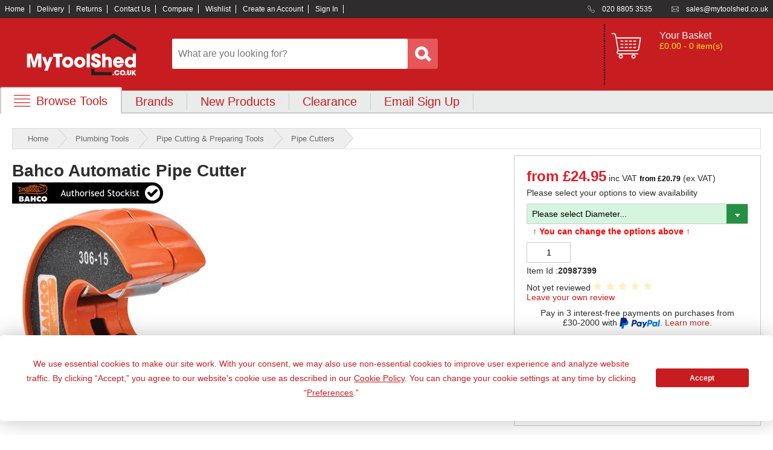

--- FILE ---
content_type: text/html; charset=utf-8
request_url: https://www.mytoolshed.co.uk/bahco-automatic-pipe-cutter/prod/175231/
body_size: 23357
content:
<!--LayoutNoJS-->
<!DOCTYPE html>
<html xml:lang="en-GB" lang="en-GB">
<head>
    <meta charset="utf-8" />
    <title>Bahco Automatic Pipe Cutter | Pipe Cutters</title>
    <meta name="description" content="Buy Bahco Automatic Pipe Cutter and other Bahco Pipe Cutters at MyToolShed.co.uk. Fast Delivery.">
        <meta name="keywords" content="Bahco Automatic Pipe Cutter,Bahco">
    <meta property="og:site_name" content="MyToolShed.co.uk" />
    <meta property="og:title" content="Bahco Automatic Pipe Cutter | Pipe Cutters" />
    <meta property="og:type" content="website" />
        <meta property="og:description" content="Buy Bahco Automatic Pipe Cutter and other Bahco Pipe Cutters at MyToolShed.co.uk. Fast Delivery." />
            <meta property="og:image" content="https://www.mytoolshed.co.uk/artwork/prodzoom/BAH30615.jpg" />
    <meta name="viewport" content="width=device-width, initial-scale=1.0">
    <meta name="mobile-web-app-capable" content="yes" />
    <meta name="apple-mobile-web-app-status-bar-style" content="black" />
    <link rel="shortcut icon" href="/Content/images/ico/favicon.ico" type="image/x-icon" />
    <link rel="apple-touch-icon" href="/Content/images/ico/apple-touch-icon.png" />
    <link rel="apple-touch-icon" sizes="57x57" href="/Content/images/ico/apple-touch-icon-57x57.png" />
    <link rel="apple-touch-icon" sizes="72x72" href="/Content/images/ico/apple-touch-icon-72x72.png" />
    <link rel="apple-touch-icon" sizes="76x76" href="/Content/images/ico/apple-touch-icon-76x76.png" />
    <link rel="apple-touch-icon" sizes="114x114" href="/Content/images/ico/apple-touch-icon-114x114.png" />
    <link rel="apple-touch-icon" sizes="120x120" href="/Content/images/ico/apple-touch-icon-120x120.png" />
    <link rel="apple-touch-icon" sizes="144x144" href="/Content/images/ico/apple-touch-icon-144x144.png" />
    <link rel="apple-touch-icon" sizes="152x152" href="/Content/images/ico/apple-touch-icon-152x152.png" />
    <link rel="apple-touch-icon" sizes="180x180" href="/Content/images/ico/apple-touch-icon-180x180.png" />


    <!-- preconnections -->
    <link rel="preconnect" href="https://dwin1.com">
    <!--<link rel="preconnect" href="https://api.reviews.co.uk">-->
    <link rel="preconnect" href="https://www.google.com">
    <link rel="preconnect" href="https://where-to-buy.co">
    <!--<link rel="preconnect" href="https://www.paypal.com">-->
    <link rel="preconnect" href="https://cdn.gumlet.com">
    <!--<link rel="preconnect" href="https://ajax.googleapis.com">-->
    <link rel="preconnect" href="https://www.google.co.uk">
    <!--<link rel="preconnect" href="https://t.paypal.com">-->
    <!--<link rel="preconnect" href="https://www.paypalobjects.com">-->
    <!--<link rel="preconnect" href="https://widget.reviews.co.uk">-->
    <!--<link rel="preconnect" href="https://d1azc1qln24ryf.cloudfront.net">-->
    <link rel="preconnect" href="https://www.googletagmanager.com">
    <link rel="preconnect" href="https://eu1-doofinderuser.s3.amazonaws.com">
    <link rel="preconnect" href="https://cdn.doofinder.com">
    <link rel="preconnect" href="https://images.mytoolshed.co.uk">
    <link rel="preconnect" href="https://app.termly.io">
    <!-- end preconnections -->

    <script type="text/javascript" src="https://app.termly.io/resource-blocker/7af9be9e-6a99-4532-b3a3-7edf797ed91b?autoBlock=on"></script>


    <!-- Google Tag Manager -->
    <script>
        (function (w, d, s, l, i) {
            w[l] = w[l] || []; w[l].push({
                'gtm.start':
                    new Date().getTime(), event: 'gtm.js'
            }); var f = d.getElementsByTagName(s)[0],
                j = d.createElement(s), dl = l != 'dataLayer' ? '&l=' + l : ''; j.async = true; j.src =
                    'https://www.googletagmanager.com/gtm.js?id=' + i + dl; f.parentNode.insertBefore(j, f);
        })(window, document, 'script', 'dataLayer', 'GTM-WXM3L9M');</script>
    <!-- End Google Tag Manager -->

        <link rel="canonical" href="https://www.mytoolshed.co.uk/bahco-automatic-pipe-cutter/prod/175231/" />

    <!--<link rel="stylesheet" href="~/Content/bootstrap.min.css" />-->
    <!--<link rel="stylesheet" href="https://assets.braintreegateway.com/web/dropin/1.33.0/css/dropin.min.css" />-->
    <link href="/bundles/css?v=QkR1p80NKXNsUn8bh_BbVsfj5ChSYB_s7wysz_eyjQY1" rel="stylesheet"/>

    <script src="https://code.jquery.com/jquery-3.7.1.min.js" integrity="sha256-/JqT3SQfawRcv/BIHPThkBvs0OEvtFFmqPF/lYI/Cxo=" crossorigin="anonymous"></script>
    <script src="https://code.jquery.com/ui/1.14.0/jquery-ui.min.js" integrity="sha256-Fb0zP4jE3JHqu+IBB9YktLcSjI1Zc6J2b6gTjB0LpoM=" crossorigin="anonymous"></script>
    <!--<script src="~/Scripts/menus.min.js"></script>-->
    <!--<script src="~/Scripts/jqueryval.min.js"></script>-->
    <script src="https://cdn.jsdelivr.net/npm/jquery-validation@1.19.5/dist/jquery.validate.min.js"></script>
    <!--<script src="~/Scripts/bootstrap.min.js"></script>-->
    <!--<script src="https://cdn.jsdelivr.net/npm/bootstrap@5.3.2/dist/js/bootstrap.min.js" integrity="sha384-BBtl+eGJRgqQAUMxJ7pMwbEyER4l1g+O15P+16Ep7Q9Q+zqX6gSbd85u4mG4QzX+" crossorigin="anonymous"></script>-->
    <!--<script src="https://js.braintreegateway.com/web/dropin/1.33.0/js/dropin.min.js"></script>-->
    <!--<script src="/bundles/pca?v=tGBZVCP8Pe7tLclNC4vfJcOkJGZ5eDegK05E6oTaedM1"></script>-->
    <!--<script src=""></script>-->
    <!--<script src=""></script>-->
    <script src="/bundles/menu?v=jHKKj3r2iubjojUBSMbhh6xUYQjEEmW0_0LC6fxYyco1"></script>
    <!--<script src=""></script>-->

    <script type="text/javascript">
        $(document).ready(function () {
            $('*[data-autocomplete]').autocomplete({
                source: '/home/autocomplete/',
        minLength: 3,
        delay: 300,
        position: { my: "left top", at: "left bottom" }
    });
})
    </script>

    <script type="text/javascript">
        window.GUMLET_CONFIG = {
            hosts: [{
                current: "uat.mytoolshed.co.uk",
                gumlet: "images2.mytoolshed.co.uk"
            }, {
                current: "www.mytoolshed.co.uk",
                gumlet: "images.mytoolshed.co.uk"
            }],
            lazy_load: false,
            compress: true
        };
        (function () { d = document; s = d.createElement("script"); s.src = "https://cdn.jsdelivr.net/npm/gumlet.js@2.2/dist/gumlet.min.js"; s.async = 1; d.getElementsByTagName("head")[0].appendChild(s); })();
    </script>

</head>
<body>
    <!-- Google Tag Manager (noscript) -->
    <noscript>
        <iframe src="https://www.googletagmanager.com/ns.html?id=GTM-WXM3L9M"
                height="0" width="0" style="display:none;visibility:hidden"></iframe>
    </noscript>
    <!-- End Google Tag Manager (noscript) -->

    <div id="wrapper">
        <header id="header">
            <div id="accbar">
                <div class="container">
                    <ul id="acclinks">
                        <li><a href="/">Home</a></li>
                        <li><a href="/help/delivery/">Delivery</a></li>
                        <li><a href="/help/returns/">Returns</a></li>
                        <li><a href="/help/contact/">Contact Us</a></li>
                        <li><a href="/compare/">Compare</a></li>
                        <li><a href="/wishlist/">Wishlist</a></li>
                            <li><a href="/account/register/" id="registerLink">Create an Account</a></li>
    <li><a href="/account/login/" id="loginLink">Sign In</a></li>

                        <!--

    <li class="noborder IncVAT" id="vatswitch" data-vatswitch="Inc VAT"><span>Inc VAT</span><a id="VATButton" href="/vatswitch/setexvat/"><img alt="Inc VAT" title="Inc VAT" height="300" width="124" data-src="/Content/images/toggle-incVAT.svg" /></a><span>Ex VAT</span></li>
-->
                    </ul>
                    <ul id="contact">
                        <li class="phone" data-bg="/content/images/icon_phone.svg?w=18&h=18">020 8805 3535</li>
                        <li class="mail" data-bg="/content/images/icon_mail.svg?w=18&h=18"><a href="mailto:sales@mytoolshed.co.uk">sales@mytoolshed.co.uk</a></li>
                    </ul>
                </div>
            </div>
            <div class="container">
                <div class="zzchristmas">
                    <div id="logo"><a href="/"><img data-src="/Content/images/logo.png?w=250&h=70" alt="MyToolShed.co.uk" width="250" height="70" /></a></div>
                    <div id="search">
                        <input name="Keywords" id="Keywords" type="search" placeholder="What are you looking for?" maxlength="100" class="keywords" autocomplete="off" /><img src="/Content/images/butt_search.png" width="50" height="50" alt="Search" />
                    </div>
                    <!--basket summary-->
<div class="basket_summary ">
    <a href="/basket/" aria-label="basket">
        <span class="basket_icon"></span>
    </a>
    <div class="contents">
        <p><a href="/basket/?returnUrl=%2Fbahco-automatic-pipe-cutter%2Fprod%2F175231%2F">Your Basket</a></p>
            <p>&#163;0.00 - 0 item(s)</p>
    </div>
</div>

                </div>
            </div>
            <div id="nav_wrapper">
                <nav id="nav">
                    <div class="container">
                        <div style="position:relative;">
                            <div class="tab browse"><a onClick="openBrowseMenu()" href="#" data-bg="/Content/images/mobile_menu.svg" class="browse">Browse Tools</a></div><div class="browse_menu">


<div class="dropdown_menu">
    <div class="title">
        <ul>
            <li>Browse Tools by Category</li>

        </ul>
    </div>

    <div class="column first">
            <div class="item">
                <a href="/adhesives-sealants-fillers/cat/32/">Adhesives, Sealants &amp; Fillers</a>
            </div>
            <div class="item">
                <a href="/air-tools-compressors/cat/28/">Air Tools &amp; Compressors</a>
            </div>
            <div class="item">
                <a href="/automotive-tools/cat/6/">Automotive Tools</a>
            </div>
            <div class="item">
                <a href="/books-guides-videos/cat/24/">Books, Guides &amp; Videos</a>
            </div>
            <div class="item">
                <a href="/cleaning-drainage/cat/47/">Cleaning &amp; Drainage</a>
            </div>
            <div class="item">
                <a href="/cycle-motorcycle/cat/31/">Cycle &amp; Motorcycle</a>
            </div>
            <div class="item">
                <a href="/decorating-tiling-tools/cat/18/">Decorating &amp; Tiling Tools</a>
            </div>
            <div class="item">
                <a href="/detectors-testing-tools/cat/833/">Detectors &amp; Testing Tools</a>
            </div>
            <div class="item">
                <a href="/electrical/cat/7/">Electrical</a>
            </div>
            <div class="item">
                <a href="/engineering-tools/cat/2000862/">Engineering Tools</a>
            </div>
            <div class="item">
                <a href="/fans-heaters/cat/45/">Fans &amp; Heaters</a>
            </div>
            <div class="item">
                <a href="/fixings-fasteners/cat/22/">Fixings &amp; Fasteners</a>
            </div>
            <div class="item">
                <a href="/garden-tools/cat/3/">Garden Tools</a>
            </div>
            <div class="item">
                <a href="/hand-tools/cat/14/">Hand Tools</a>
            </div>
            <div class="item">
                <a href="/household-hardware/cat/33/">Household &amp; Hardware</a>
            </div>
            <div class="item">
                <a href="/ladders-sack-trucks/cat/39/">Ladders &amp; Sack Trucks</a>
            </div>
            <div class="item">
                <a href="/lighting-torches/cat/21/">Lighting &amp; Torches</a>
            </div>
            </div><div class="column">
            <div class="item">
                <a href="/machinery/cat/43/">Machinery</a>
            </div>
            <div class="item">
                <a href="/materials/cat/2000985/">Materials</a>
            </div>
            <div class="item">
                <a href="/measuring-tools/cat/8/">Measuring Tools</a>
            </div>
            <div class="item">
                <a href="/paints-varnishes/cat/38/">Paints &amp; Varnishes</a>
            </div>
            <div class="item">
                <a href="/plumbing-tools/cat/9/">Plumbing Tools</a>
            </div>
            <div class="item">
                <a href="/power-tool-accessories/cat/13/">Power Tool Accessories</a>
            </div>
            <div class="item">
                <a href="/power-tools/cat/4/">Power Tools</a>
            </div>
            <div class="item">
                <a href="/safety-detectors/cat/25/">Safety &amp; Detectors</a>
            </div>
            <div class="item">
                <a href="/security/cat/19/">Security</a>
            </div>
            <div class="item">
                <a href="/tool-boxes-storage/cat/23/">Tool Boxes &amp; Storage</a>
            </div>
            <div class="item">
                <a href="/tool-kits/cat/40/">Tool Kits</a>
            </div>
            <div class="item">
                <a href="/travel-outdoors/cat/44/">Travel &amp; Outdoors</a>
            </div>
            <div class="item">
                <a href="/welding-tools/cat/11/">Welding Tools</a>
            </div>
            <div class="item">
                <a href="/workbenches-vices/cat/26/">Workbenches &amp; Vices</a>
            </div>
            <div class="item">
                <a href="/workwear/cat/20/">Workwear</a>
            </div>
                
            </div>

            
            

            <div class="exit" onClick="openBrowseMenu()">Close</div>

            <div class="under-all">
                <div class="first column-double">
                    <div class="doubleitem">
                        <a href="/home/categories/">Category A to Z</a>
                    </div>
                </div>


            </div>

        </div>

                            </div>
                            <div class="tab"><a href="/brand/">Brands</a></div>
                            <div class="tab"><a href="/home/new/">New Products</a></div>
                            <!--<div class="tab"><a href="/promotions/">Current Promotions</a></div>-->
                            <div class="tab"><a href="/home/clearance/">Clearance</a></div>
                            <div class="tab"><a href="/subscribe/signup/">Email Sign Up</a></div>
                            <!--<div class="tab"><a href="/blog/">Blog</a></div>-->
                        </div>
                    </div>
                </nav>
            </div>
            <nav id="mobile_nav">
                <ul>
                    <li><a href="#" onClick="openMobileMenu()"><img data-src="/Content/images/mobile_menu.svg" alt="Menu" width="40" height="40" /></a></li>
                    <!--<li><a href="#" onClick="openMobileSearch()"><img data-src="/Content/images/mobile_search.svg" alt="Search" width="40" height="40" /></a></li>-->
<li><a href="/basket/"><img src="/Content/images/mobile_basket.svg" alt="Basket" width="40" height="40" /></a></li>

                    	<li><a href="/account/login/"><img src="/Content/images/mobile_account.svg" alt="Sign In" width="40" height="40" /></a></li>

                </ul>
            </nav>
            <div class="mobile_menu">
                <div class="dropdown_menu">
                    <div class="column">
                        <div class="item"><a href="/">Home</a></div>
                        <div class="item"><a href="/home/categories/">Browse Tool Categories</a></div>
                        <!--<div class="item"><a href="/home/departments/">Browse Departments</a></div>-->
                        
                        <!--<div class="item"><a href="/home/ranges/">Browse Tool Ranges</a></div>-->
                        <div class="item"><a href="/brand/">Shop by Brand</a></div>
                        <div class="item"><a href="/home/new/">New Products</a></div>
                        <div class="item"><a href="/home/clearance/">Clearance Offers</a></div>
                        <!--<div class="item"><a href="/blog/">MyToolShed Blog</a></div>-->
                        <div class="item"><a href="/help/contact/">Contact Us</a></div>
                        <div class="item"><a href="/help/">Customer Help</a></div>
                    </div>
                </div>
            </div>
            <div class="mobile_search">
                <input data-autocomplete="true" name="Keywords" id="KeywordsMobile" type="search" placeholder="What are you looking for?" maxlength="100" class="keywords" /><input name="btnSearch" type="image" src="/Content/images/butt_search.png" width="50" height="50" alt="Search" />
            </div>
        </header>

        <main id="main">
            <div class="container main">
                

<script src="/bundles/knockout?v=YwiV87l0LrIJZA1y7LBUZ1mNFnc4EkICJTSziDEheXo1"></script>


<link rel="stylesheet" href="/Content/photoswipe/photoswipe.css" fetchpriority="high">
<link rel="stylesheet" href="/Content/photoswipe/skin/default-skin.css" fetchpriority="high">
<link rel="stylesheet" href="/Content/css/lite-yt-embed.css" />
<link rel="preload" as="image" href="https://images.mytoolshed.co.uk/artwork/prodzoom/BAH30615.jpg?w=350&h=350&dpr=1" fetchpriority="high"/>
<script src="/Content/photoswipe/photoswipe.min.js"></script>
<script src="/Content/photoswipe/photoswipe-ui-default.min.js"></script>

<link rel="preconnect" href="https://payments.braintree-api.com">
<link rel="preconnect" href="https://eu1-recommendations.doofinder.com">
<link rel="preconnect" href="https://checkout.paypal.com">
<link rel="preconnect" href="https://c6.paypal.com">

<script src="https://js.braintreegateway.com/web/3.115.2/js/client.min.js"></script>
<script src="https://js.braintreegateway.com/web/3.115.2/js/data-collector.min.js"></script>
<script src="https://js.braintreegateway.com/web/3.115.2/js/apple-pay.min.js"></script>
<script src="https://applepay.cdn-apple.com/jsapi/v1.1.0/apple-pay-sdk.js"></script>
<script src="https://js.braintreegateway.com/web/3.115.2/js/paypal-checkout.min.js"></script>
<script src="https://pay.google.com/gp/p/js/pay.js"></script>
<script src="https://js.braintreegateway.com/web/3.115.2/js/google-payment.min.js"></script>
<script src="https://js.braintreegateway.com/web/3.115.2/js/three-d-secure.js"></script>

<link rel="stylesheet" href="/Content/css/basketproduct.css" />
<script src="/Scripts/product.js"></script>

<div id="gpayoverlay"></div>

<div id="breadcrumb">
    <a href="/">Home</a>
            <a href="/plumbing-tools/cat/9/">Plumbing Tools</a>
            <a href="/pipe-cutting-preparing-tools/cat/100177/">Pipe Cutting &amp; Preparing Tools</a>
            <a href="/pipe-cutters/cat/10001041/">Pipe Cutters</a>
</div>

<div id="product">
    <div class="thumb" style="position:relative">
        <h1>
            Bahco Automatic Pipe Cutter <span data-bind="text: KitDescription" class="kit"></span>
        </h1>
        <!-- ko if: KitDescription -->
        <!-- /ko -->
            <div class="authorizedSellerContainer">
                <img data-src="/ArtWork/ProdAuthorised/BAHCO.png?w=340&h=35" width="340" height="35" title="Bahco Authorised Stockist" alt="Bahco Authorised Stockist" />
            </div>


        <!-- ko if: Images().length < 1 && PromoImageBannerFile -->
        <span class="offerdefinedimagelower" data-bind="attr: {style : PromoImageBannerFile }"></span>
        <!-- /ko-->
        <!-- ko if: Images().length > 0 && PromoImageBannerFile -->
        <span class="offerdefinedimage" data-bind="attr: {style : PromoImageBannerFile }"></span>
        <!-- /ko -->

        <div class="img-gallery" itemscope itemtype="http://schema.org/ImageGallery">
            <div>
                <figure itemprop="image" itemscope itemtype="http://schema.org/ImageObject">
                    <a itemprop="contentUrl" data-size="1000x1000" data-bind="attr: { href: ImageFileZoom }"><img itemprop="thumbnail" data-size="1000x1000" height="350" width="350" data-src="/Content/images/temp.png" data-bind="attr:{'data-src': ImageFile}" class="prodimg" alt="Bahco Automatic Pipe Cutter" title="Bahco Automatic Pipe Cutter" fetchpriority="high" /></a>
                </figure>
            </div>
            <div class="figaction">
                <!-- ko foreach: Images -->
                <!-- ko if: $index() < 7 -->
                <figure itemprop="image" itemscope itemtype="http://schema.org/ImageObject">
                    <a itemprop="contentUrl" data-size="1000x1000" data-bind="attr: { href: '/artwork/produsage/' + FileName + '?w=1000&h=1000' }" class="action"><img height="80" width="80" data-src="/Content/images/temp.png" alt="Bahco Automatic Pipe Cutter action image" title="Bahco Automatic Pipe Cutter action image" itemprop="thumbnail" data-bind="attr: { 'data-src':  '/artwork/produsage/' + FileName + '?w=80&h=80', alt: AltText, title: AltText }" fetchpriority="high" /></a>
                </figure>
                <!-- /ko -->
                <!-- ko if: $index() == 7 -->
                <figure itemprop="image" itemscope itemtype="http://schema.org/ImageObject">
                    <a itemprop="contentUrl" data-size="1000x1000" data-bind="attr: { href: '/artwork/produsage/' + FileName + '?w=1000&h=1000' }" class="action"><img height="80" width="80" data-src="/Content/images/clickformore.png?w=80&h=80" alt="Bahco Automatic Pipe Cutter action image" title="Bahco Automatic Pipe Cutter action image" itemprop="thumbnail" fetchpriority="high" /></a>
                </figure>
                <!-- /ko -->
                <!-- ko if: $index() >= 7 -->
                <!-- ko if: $index() != 7 -->
                <figure itemprop="image" itemscope itemtype="http://schema.org/ImageObject" style="display:none;">
                    <a itemprop="contentUrl" data-size="1000x1000" data-bind="attr: { href: '/artwork/produsage/' + FileName + '?w=1000&h=1000' }" class="action"><img height="80" width="80" data-src="/Content/images/temp.png" alt="Bahco Automatic Pipe Cutter action image" title="Bahco Automatic Pipe Cutter action image" itemprop="thumbnail" data-bind="attr: { 'data-src':  '/artwork/produsage/' + FileName + '?w=80&h=80', alt: AltText, title: AltText }" fetchpriority="high" /></a>
                </figure>
                <!-- /ko -->
                <!-- /ko -->
                <!-- /ko -->
            </div>
            <!-- ko if: Images().length > 9999 -->
            <div class="action">click an image for more...</div>
            <!-- /ko -->
        </div>

    </div><!--thumb-->

    <div id="prodright">

<form action="/basket/addtobasket/" method="get"><input id="ProductID" name="ProductID" type="hidden" value="175231" /><input id="returnURL" name="returnURL" type="hidden" value="/bahco-automatic-pipe-cutter/prod/175231/" />            <div class="buy_box">

                    <!-- ko if: SaleMessage -->
                    <div class="alert-box offermsg">
                        <p class="offer" data-bind="html: SaleMessage"></p>
                    </div>
                    <!-- /ko -->
                    <!-- ko if: youSavedInner -->
                    <div class="yousaved">YOU SAVED <span data-bind="text: youSavedInner" class="youSavedInner"></span>%</div>
                    <!-- /ko -->
                    <span class="oldprice" data-bind="text: oldPrice"></span>
<span class="price" data-bind="text: SellPrice"></span>  inc VAT <span class="smallprice" data-bind="text: exVatSellPrice"></span><span> (ex VAT)</span>            <p class="avail">
                <span data-bind="html: Availability"></span>
            </p>
                <!--Variants-->
<select class="dim" data-bind="value: selectedDim1" id="Dim1" name="Dim1"><option selected="selected" value="">Please select Diameter...</option>
<option value="10MM">Diameter: 10mm</option>
<option value="12MM">Diameter: 12mm</option>
<option value="15MM">Diameter: 15mm</option>
<option value="22MM">Diameter: 22mm</option>
</select>        <div class="LookDims">↑ You can change the options above ↑</div>
    <div class="buy-qty"><label for="Qty" class="sr-only">Qty</label><input class="qty" id="Qty" maxlength="3" name="Qty" type="text" value="1" /></div>
    <div class="buy-add"><input type="submit" value="Add to Basket" class="button basket" data-bind="visible: selectedDim1" /></div>
    <div class="buy-now-quick-span" style="display: none;" data-bind="visible: selectedDim1"><p>Use <span style="font-weight:900">Add to Basket</span> for <span style="font-weight:bold">All Payments, Vouchers, Jersey / Guernsey</span> locations and account login.</p></div>
    <div id="paypal-button" class="buy-now-quick" data-bind="visible: selectedDim1"></div>
    <div id="gpay-button" class="buy-now-quick" data-bind="visible: selectedDim1"></div>
    <div class="apple-pay-button apple-pay-button-black buy-now-quick" id="apple-pay-button" style="display: none;" data-bind="visible: selectedDim1"></div>

<script type='text/javascript'>

        
        $(document).ready(function(){
            setColor("#Dim1");
            $('#Dim1').change(function(){
                setColor("#Dim1");
            });
        });

        function setColor(id)
        {
            var selected =  $(id).find('option:selected').attr('value');
            var color = '#fff';
            //alert(id + ':' + selected);
            if (selected == '')
            {
                color = '#d6f5df';
            }
            $(id).css('background-color', color);
    }
        

    $(document).ready(function() {

        function DDLViewModel() {
            //debugger; // dim1.1
            var self = this;
            self.ddlDim1 = ko.observableArray([]);
            self.selectedDim1 = ko.observable();
            self.selectedDim1.subscribe(FetchVariant);
            var promoBannerFile = '';
            var dim1 = '';

            if (dim1 != '') {
                self.selectedDim1(dim1);
            }


            //default values from Model
            self.ProductCode = ko.observable("20987399");
            self.SellPrice = ko.observable("from £24.95");
            self.exVatSellPrice = ko.observable("from £20.79");
            self.ImageFile = ko.observable("/artwork/prodzoom/BAH30615.jpg?w=350&h=350");
            self.ImageFileZoom = ko.observable("/artwork/prodzoom/BAH30615.jpg?w=1000&h=1000");
            self.Specs = ko.observableArray([]);
            self.Images = ko.observableArray([]);
            self.PDFs = ko.observableArray([]);
            self.ArchivedPDFs = ko.observableArray([]);
            self.Videos = ko.observableArray([]);
            self.Kit = ko.observableArray([]);
            self.LongDesc = ko.observable("<p>The Bahco Automatic Pipe Cutter range offers professional-grade tube cutting solutions designed for speed and precision. These innovative pipe slices fit directly over the pipe and cut with a simple twist action, eliminating the need for complex adjustments or manual operation. Their automatic cutting mechanism delivers clean, burr-free cuts every time, reducing the need for additional finishing work.</p><p>Built with a durable orange painted zinc body, these cutters combine robust construction with corrosion resistance for long-lasting performance. The compact design makes them particularly valuable for working in confined spaces where traditional cutters would be impractical, such as tight corners, beneath sinks, or in crowded plant rooms. Available in a range of sizes to accommodate different pipe diameters, this versatile range is an essential addition to any plumber's or heating engineer's toolkit.</p><p><b>Features and Benefits:</b><br />&bull; Automatic cutting action with simple twist operation for fast, effortless cuts<br />&bull; Fits directly over pipe for secure, stable cutting<br />&bull; Compact size ideal for confined spaces and awkward installations<br />&bull; Orange painted zinc body for durability and corrosion resistance<br />&bull; Clean, precise cuts reduce finishing time</p>");
            self.KitDescription = ko.observable("");
            self.Availability = ko.observable("Please select your options to view availability");
            self.SaleMessage = ko.observable("");
            self.VoltageText = ko.observable("");
            self.PromoMessage = ko.observable("");
            self.postcode = ko.observable("");
            self.country = ko.observable("");
            self.delCharge = ko.observable("");
            self.shouldShow = ko.observable(false);
            self.WishUrl = ko.observable("");
            self.CompUrl = ko.observable("");

            var webStock = "";
            //if (webStock.length > 0)
                self.WebSaleStock = ko.observable("");

            var cssString = "";
            if (promoBannerFile.length > 0) {
                if (promoBannerFile.trim().length > 0) {
                    promoBannerFile = promoBannerFile.trim();
                    cssString = "background-image:url(/artwork/prodzoom/promo/" + promoBannerFile + ".png);";
                }
            }

            self.PromoImageBannerFile = ko.observable(cssString);
            self.oldPrice = ko.observable("");
            self.youSavedInner = ko.observable("");
            self.LandingPages = ko.observableArray([]);
            self.LandingItemPages = ko.observableArray([]);
            self.ShowItemLandingMessage = ko.observable("true");

            function FetchVariant() {
                if (self.selectedDim1())
                {
                    $.ajax({
                                    type: 'POST',
                        url: '/product/getvariant/', // we are calling json method
                        dataType: 'json',
                        // here we get value of selected dim.
                        data: { productId: 175231,
                            Dim1: self.selectedDim1(),
                            Dim2: '',
                            Dim3: '',
                            showPromos: 0,
                            parentId: 0
                        },
                        success: function (variant) {
                                        // variant contains the JSON formatted variant data passed from the controller
                                        var newpv = [];
                                        newpv.push(variant);
                                        var varJSON = JSON.parse(ko.toJSON(variant));
                                        buildSnippets(variant);
                                        var txtVarID = varJSON.VariantID;
                                        var txtPrice = varJSON.SellPrice;
                                        var txtProdDesc = "'" + varJSON.Description.trim() + "'";
                                        var txtBarcode = varJSON.Barcode;
                                        var txtSKU = "'" + varJSON.ProductCode + "'";
                                        var txtSKU = varJSON.ProductCode;
                                        dataLayer.push({ ecommerce: null });  // Clear the previous ecommerce object.
                                        dataLayer.push({
                                            'event': 'view_item',
                                            'ecommerce': {
                                                'items': [{
                                                    'item_name': txtProdDesc, // Name or ID is required.
                                                    'item_id': '175231',
                                                    'price': txtPrice,
                                                    'item_brand': 'Bahco',
                                                    'item_category': '10001041',
                                                    'item_category2': '',
                                                    'item_category3': '',
                                                    'item_category4': '',
                                                    'item_variant': txtVarID,
                                                    'item_list_name': '',  // If associated with a list selection.
                                                    'item_list_id': '',  // If associated with a list selection.
                                                    'index': 1,  // If associated with a list selection.
                                                    'quantity': 1
                                                }]
                                            }
                                        });

                                         dataLayer.push({
                                            'products': [
                                                {
                                                    'price': txtPrice, //unit price, not total
                                                    'quantity': 1,
                                                    'brandname': 'Bahco',
                                                    'ean': txtProdDesc,
                                                    'mpn': '',
                                                    'gtin': '',
                                                    'upc': '',
                                                    'sku': txtSKU
                                                }
                                            ],
                                        "tags": []
                                        });


                                        var promoBannerFile = newpv[0].PromoImageBannerFile;
                                        self.ProductCode(newpv[0].ProductCode);
                                        self.SellPrice(newpv[0].SellPriceFormatted);
                                        self.exVatSellPrice(newpv[0].exVatSellPriceFormatted);
                                        self.LongDesc(newpv[0].KnockoutDescription);
                                        self.KitDescription(newpv[0].KitDescription);
                                        self.Availability(newpv[0].AvailabilityMessage);
                                        self.SaleMessage(newpv[0].WebSaleMessage);
                                        self.VoltageText(newpv[0].VoltageText);
                                        self.PromoMessage(newpv[0].KnockoutPromoMessage);
                                        self.ImageFile('/artwork/prodzoom/' + newpv[0].ImageFileFormatted + '?w=350&h=350');
                                        self.ImageFileZoom('/artwork/prodzoom/' + newpv[0].ImageFileFormatted + '?w=1000&h=1000');
                                        self.Specs(newpv[0].Specs);
                                        self.Images(newpv[0].Images);
                                        self.PDFs(newpv[0].PDFs);
                                        self.ArchivedPDFs(newpv[0].ArchivedPDFs);
                                        self.Videos(newpv[0].Videos);
                                        self.Kit(newpv[0].Kit);
                                        self.WishUrl("/wishlist/add/" + 175231 + '/?varId=' + newpv[0].VariantID);
                                        self.CompUrl("/compare/add/" + 175231 + '/?varId=' + newpv[0].VariantID);

                                        try {
                                            var webStock = newpv[0].WebSaleStock.toString();
                                            if (webStock != null) {
                                                self.WebSaleStock(webStock);
                                            }
                                        }
                                        catch (ex) {
                                            self.WebSaleStock(0);
                                        }
                                        var cssString = "";
                                        if (promoBannerFile.length > 0) {
                                            if (promoBannerFile.trim().length > 0) {
                                                promoBannerFile = promoBannerFile.trim();
                                                cssString = "background-image:url(/artwork/prodzoom/promo/" + promoBannerFile + ".png);";
                                            }
                                        }

                                        self.PromoImageBannerFile(cssString);
                                        self.oldPrice(newpv[0].OldPriceFormatted);
                                        self.youSavedInner(newpv[0].YouSaved);
                                        self.LandingPages(newpv[0].LandingPages);
                                        self.ShowItemLandingMessage("");
                            // populate datalayer
                         },
                        error: function (ex) {
                                        //alert('Failed to retrieve variant.' + ex);
                                        var promoBannerFile = '';
                                        self.ProductCode("20987399");
                                        self.SellPrice("from £24.95");
                                        self.exVatSellPrice("from £20.79");
                                        self.LongDesc("<p>The Bahco Automatic Pipe Cutter range offers professional-grade tube cutting solutions designed for speed and precision. These innovative pipe slices fit directly over the pipe and cut with a simple twist action, eliminating the need for complex adjustments or manual operation. Their automatic cutting mechanism delivers clean, burr-free cuts every time, reducing the need for additional finishing work.</p><p>Built with a durable orange painted zinc body, these cutters combine robust construction with corrosion resistance for long-lasting performance. The compact design makes them particularly valuable for working in confined spaces where traditional cutters would be impractical, such as tight corners, beneath sinks, or in crowded plant rooms. Available in a range of sizes to accommodate different pipe diameters, this versatile range is an essential addition to any plumber's or heating engineer's toolkit.</p><p><b>Features and Benefits:</b><br />&bull; Automatic cutting action with simple twist operation for fast, effortless cuts<br />&bull; Fits directly over pipe for secure, stable cutting<br />&bull; Compact size ideal for confined spaces and awkward installations<br />&bull; Orange painted zinc body for durability and corrosion resistance<br />&bull; Clean, precise cuts reduce finishing time</p>");
                                        self.KitDescription("");
                                        self.Availability("Please select your options to view availability");
                                        self.SaleMessage("");
                                        self.VoltageText("");
                                        self.PromoMessage("");
                                        self.ImageFile("/artwork/prodzoom/BAH30615.jpg?w=350&h=350");
                                        self.ImageFileZoom("/artwork/prodzoom/BAH30615.jpg?w=1000&h=1000");
                                        self.Specs([]);
                                        self.Images([]);
                                        self.PDFs([]);
                                        self.ArchivedPDFs([]);
                                        self.Videos([]);
                                        self.Kit([]);
                                        self.WishUrl("");
                                        self.CompUrl("");
                                        var webStock = "";
                                        if (webStock.length > 0)
                                            self.WebSaleStock();
                                        else
                                            self.WebSaleStock(0);
                                        var cssString = "";
                                        if (promoBannerFile.length > 0) {
                                            if (promoBannerFile.trim().length > 0) {
                                                promoBannerFile = promoBannerFile.trim();
                                                cssString = "background-image:url(/artwork/prodzoom/promo/" + promoBannerFile + ".png);";
                                            }
                                        }

                                        self.PromoImageBannerFile(cssString);
                                        self.oldPrice("");
                                        self.youSavedInner("");
                                        self.ShowItemLandingMessage("true");
                                    }
                                });
                    }
                else
                {
                    //not selected so reset all values back to Model
                    var promoBannerFile = '';
                    self.ProductCode("20987399");
                    self.SellPrice("from £24.95");
                    self.exVatSellPrice("from £20.79");
                    self.LongDesc("<p>The Bahco Automatic Pipe Cutter range offers professional-grade tube cutting solutions designed for speed and precision. These innovative pipe slices fit directly over the pipe and cut with a simple twist action, eliminating the need for complex adjustments or manual operation. Their automatic cutting mechanism delivers clean, burr-free cuts every time, reducing the need for additional finishing work.</p><p>Built with a durable orange painted zinc body, these cutters combine robust construction with corrosion resistance for long-lasting performance. The compact design makes them particularly valuable for working in confined spaces where traditional cutters would be impractical, such as tight corners, beneath sinks, or in crowded plant rooms. Available in a range of sizes to accommodate different pipe diameters, this versatile range is an essential addition to any plumber's or heating engineer's toolkit.</p><p><b>Features and Benefits:</b><br />&bull; Automatic cutting action with simple twist operation for fast, effortless cuts<br />&bull; Fits directly over pipe for secure, stable cutting<br />&bull; Compact size ideal for confined spaces and awkward installations<br />&bull; Orange painted zinc body for durability and corrosion resistance<br />&bull; Clean, precise cuts reduce finishing time</p>");
                    self.KitDescription("");
                    self.Availability("Please select your options to view availability");
                    self.SaleMessage("");
                    self.VoltageText("");
                    self.PromoMessage("");
                    self.ImageFile("/artwork/prodzoom/BAH30615.jpg?w=350&h=350");
                    self.ImageFileZoom("/artwork/prodzoom/BAH30615.jpg?w=1000&h=1000");
                    self.Specs([]);
                    self.Images([]);
                    self.PDFs([]);
                    self.ArchivedPDFs([]);
                    self.Videos([]);
                    self.Kit([]);
                    self.WishUrl("");
                    self.CompUrl("");
                    var webStock = "";
                    if (webStock.length > 0)
                        self.WebSaleStock();
                    else
                        self.WebSaleStock(0);
                    var cssString = "";
                    if (promoBannerFile.length > 0) {
                        if (promoBannerFile.trim().length > 0) {
                            promoBannerFile = promoBannerFile.trim();
                            cssString = "background-image:url(/artwork/prodzoom/promo/" + promoBannerFile + ".png);";
                        }
                    }
                    self.PromoImageBannerFile(cssString);
                    self.oldPrice("");
                    self.youSavedInner("");
                    self.ShowItemLandingMessage("true");
                }
            }

            this.FetchDelCharge = function() {
                $.ajax({
                    type: 'POST',
                    url: '/product/postage/', // we are calling json method
                    dataType: 'json',
                    data: { productId: 175231,
                        Postcode: self.postcode,
                        Country: self.country,
                        Dim1: self.selectedDim1
                    },
                    success: function (charge) {
                        // charge contains the JSON formatted data passed from the controller
                        self.shouldShow(true);
                        var newpv = [];
                        newpv.push(charge);
                        self.delCharge(newpv[0]);
                    },
                    error: function (ex) {
                        //alert('Failed to retrieve del charge.' + ex);
                        self.shouldShow(false);
                        self.delCharge("");
                    }
                });
            }

        }

        ko.applyBindings(new DDLViewModel);
    })
</script>

                <div class="clear"></div>

                <div data-bind="visible: VoltageText">
                    <div class="alert-box notice">
                        <p data-bind="text: VoltageText"></p>
                    </div>
                </div>


                <div class="clear"></div>
                <p>Item Id :<b>20987399</b></p>
                    <p style="margin-top:10px;">
                        Not yet reviewed
    <img class="stars" data-src="/content/images/star_0.png" width="98" height="15" alt="Overall Rating 0 stars" />

                        <br /><a href="/bahco-automatic-pipe-cutter/review/175231/">Leave your own review</a>
                    </p>

                <div class="clear"></div>

                <div class="paypal">
                    <p>Pay in 3 interest-free payments on purchases from <br />£30-2000 with <img data-src="/content/images/paypal_logo.png?w=67&h=18" width="67" height="18" alt="PayPal Pay in 3" />. <a href="#" target="popup" onclick="window.open('https://www.paypal.com/credit-presentment/lander/modal?payer_id=WUZKECVNBXKRL&offer=PAY_LATER_SHORT_TERM&buyer_country=GB','popup',`width=600,height=800`); return false;">Learn more.</a></p>
                </div>


                    <div data-bind="visible: LandingPages().length">
                        <!-- ko if:ShowItemLandingMessage -->
                        <!-- ko foreach: LandingItemPages -->
                        <!-- ko ifnot: HasExpired -->
                        <!-- ko if: LeePromoItem-->
                        <div class="promoTag" data-bind="html: LeePromoItem"></div>
                        <!-- /ko -->
                        <!-- /ko -->
                        <!-- /ko -->
                        <!-- /ko -->
                        <!-- ko ifnot:ShowItemLandingMessage -->
                        <!-- ko foreach: LandingPages -->
                        <!-- ko ifnot: HasExpired -->
                        <!-- ko if: LeePromoVariant-->
                        <div class="promoTag" data-bind="html: LeePromoVariant"></div>
                        <!-- /ko -->
                        <!-- /ko -->
                        <!-- /ko -->
                        <!-- /ko -->
                    </div>
            </div>
</form>
        <!-- share / utils -->
        <div class="del_box" style="float:left;">
            <div class="prodlinks">
                    <a href="/" data-bind="attr: { href: WishUrl }, visible: WishUrl" class="button util">Add to wishlist</a>
                    <a href="/" data-bind="attr: { href: CompUrl }, visible: CompUrl">Add to Compare</a>
                <ul>
                    <li>Share:</li>
                    <li><a href="https://www.facebook.com/mytoolshedcouk/" data-bg="/content/images/prod-facebook.png" rel="noopener" target="_blank" class="facebook" title="Follow us on Facebook"></a></li>
                    <!--<li><a href="https://www.threads.net/@mytoolshed" data-bg="/content/images/prod-threads.png" rel="noopener" target="_blank" class="threads" title="Follow us on Threads"></a></li>-->
                    <li><a href="https://twitter.com/MyToolShed" data-bg="/content/images/prod-twitter.png" rel="noopener" target="_blank" class="twitter" title="Follow us on Twitter"></a></li>
                    <!--<li><a href="https://www.youtube.com/user/mytoolshedtv" data-bg="/content/images/prod-youtube.png" rel="noopener" target="_blank" class="youtube" title="View our Youtube channel"></a></li>-->
                    <li><a href="https://www.instagram.com/mytoolshed/" data-bg="/content/images/prod-instagram.png" rel="noopener" target="_blank" class="instagram" title="Follow us on Instagram"></a></li>
                    <li><a href="https://www.tiktok.com/@mytoolshed" data-bg="/content/images/prod-tiktok.png" rel="noopener" target="_blank" class="tiktok" title="Follow us on TikTok"></a></li>
                </ul>
            </div>
        </div>

        <div class="clear"></div>

        <div class="del_box">
            <h4>FREE Click &amp; Collect in store</h4>
            <p><a href="/help/collect/">Click &amp; Collect your items FREE from our store in North London.</a></p>
            <h4>Returns</h4>
            <p><a href="/help/returns/">See more details about our clear no nonsense returns policy.</a></p>
        </div>

        <!-- depts -->




        <!-- depts -->


        <!-- depts -->


        <!-- depts -->

<div class="del_box" style="float:left;">

    <h3>See All Bahco Here</h3>
    <div class="rangewrapper">
        
        
        <div class="manufacturerimage"><a href="/brand/bahco/bahco/"><img data-src="/Content/man_logos/BAHCO.png?w=70&amp;h=70" alt="Bahco" title="Bahco" width="70" height="70" /></a></div>
        
        <div class="manufacturerdetail"><a href="/brand/bahco/bahco/">Bahco</a></div>
    </div>

</div>



        
    </div>
    <!--prodright-->

    <div class="blurb">
        <div data-bind="visible: PromoMessage">
            <div class="alert-box notice">
                <p data-bind="html: PromoMessage"></p>
            </div>
        </div>

        <h3>Bahco Automatic Pipe Cutter</h3>
        <p class="description">
            <span data-bind="html: LongDesc"></span>
        </p>

        <div data-bind="visible: Kit().length">
            <h4 style="margin:10px 0;">This item includes the following promotional items :</h4>
            <!-- ko foreach: Kit -->
            <div class="includewrapper">
                <div class="includeimage">
                    <img alt="includes" width="80" height="80" data-src="/Content/images/temp.png" data-bind="attr: { 'data-src':'/artwork/prodzoom/' + ImageFileFormatted + '?w=80&h=80' }">
                </div>
                <div class="includedetail">
                    <!-- ko if: KitVariantID -->
                    <!-- ko if: Dim1 -->
                    <!-- ko if: Dim2 -->
                    <!-- ko if: Dim3 -->
                    <p><a data-bind="attr: { href: '/' + FriendlyURL + '/prod/' + KitProductID + '/?varId=' + KitVariantID }, text: Description + ': ' + Dim1 + ': ' + Dim2 + ': ' + Dim3"></a></p>
                    <!-- /ko -->
                    <!-- ko ifnot: Dim3 -->
                    <p><a data-bind="attr: { href: '/' + FriendlyURL + '/prod/' + KitProductID + '/?varId=' + KitVariantID }, text: Description + ': ' + Dim1 + ': ' + Dim2"></a></p>
                    <!-- /ko -->
                    <!-- /ko -->
                    <!-- ko ifnot: Dim2 -->
                    <p><a data-bind="attr: { href: '/' + FriendlyURL + '/prod/' + KitProductID + '/?varId=' + KitVariantID }, text: Description + ': ' + Dim1"></a></p>
                    <!-- /ko -->
                    <!-- /ko -->
                    <!-- ko ifnot:Dim1 -->
                    <p><a data-bind="attr: { href: '/' + FriendlyURL + '/prod/' + KitProductID }, text: Description"></a></p>
                    <!-- /ko -->
                    <!-- /ko -->
                    <!-- ko ifnot: KitVariantID -->
                    <p><a data-bind="attr: { href: '/' + FriendlyURL + '/prod/' + KitProductID }, text: Description"></a></p>
                    <!-- /ko -->
                </div>
            </div>
            <!-- /ko -->
        </div>
    </div><!--blurb-->

    <div class="clear"></div>

    <div class="description">
    </div>

    <div class="clear"></div>

    <!--<div>
        <h3>Customers also like...</h3>
        <script async src="//cdn.doofinder.com/recommendations/js/doofinderRecommendation.min.js"></script>
        <df-recommendations hashid="993f5692fb33dc081afb3d05805c0bbb"
                            total-products="5"></df-recommendations>

    </div>-->
    <div id="DoofinderRecommendations"></div>

    <div class="clear"></div>

    <div id="review-list">

<script src="/bundles/scroll?v=Zkq81l__rlSeZ9QKQOM3z26lssxMPbq_BBO1XlUFTnY1"></script>

    </div>

    <!--<div class="clear"></div>-->
    

    <div data-bind="visible: Videos().length">
        <div class="clear"></div>
        <a aria-label="Watch this products videos" href="." id="prod_videos"></a>
        <h3>Videos</h3>
        <div class="row">
            <!-- ko foreach: Videos -->
            <div class="col-1-2">
                <div class="videowrapper">
                    <lite-youtube data-bind="attr: { 'videoid': FileName, 'style': Style }">
                        <button type="button" class="lty-playbtn"><span class="lyt-visually-hidden">Play</span></button>
                    </lite-youtube>
                    <!--<iframe data-bind="attr: { src: 'https://www.youtube.com/embed/' + FileName + '?rel=0' }" allowfullscreen ></iframe>-->
                </div>
            </div>
            <!-- /ko -->
        </div>
    </div>

    <div data-bind="visible: PDFs().length">
        <div class="clear"></div>
        <h3>Downloads</h3>
        <div class="row">
            <!-- ko foreach: PDFs -->
            <div class="col-1-2">
                <div class="pdfwrapper">
                    <div class="pdfimage"><a data-bind="attr: { href: '/artwork/ProdPDF/' + encodeURIComponent(FileName) }" target="_blank"><img data-src="/content/images/pdficon.svg" width="50" alt="Download"></a></div>
                    <div class="pdfdetail">
                        <a data-bind="attr: { href: '/artwork/ProdPDF/' + encodeURIComponent(FileName) }, text: Title" target="_blank"></a>
                        <br>
                        <label data-bind="text: FileSize"></label>
                        <p style="font-size:12px;color:#666;" data-bind="text: FileName"></p>
                    </div>
                </div>
            </div>
            <!-- /ko -->
        </div>
    </div>

    <div data-bind="visible: ArchivedPDFs().length">
        <div class="clear"></div>
        <h3>Archived Downloads</h3>
        <div class="row">
            <!-- ko foreach: ArchivedPDFs -->
            <div class="col-1-2">
                <div class="pdfwrapper">
                    <div class="pdfimage"><a data-bind="attr: { href: '/artwork/ProdPDF/' + encodeURIComponent(FileName) }" target="_blank"><img data-src="/content/images/pdficon.svg" width="50" alt="Download"></a></div>
                    <div class="pdfdetail">
                        <a data-bind="attr: { href: '/artwork/ProdPDF/' + encodeURIComponent(FileName) }, text: Title" target="_blank"></a>
                        <br>
                        <label data-bind="text: FileSize"></label>
                    </div>
                </div>
            </div>
            <!-- /ko -->
        </div>
    </div>

    <div data-bind="visible: Specs().length">
        <div class="clear"></div>
        <h3>Specifications</h3>
        <table id="prodspecs" data-bind="foreach: Specs">
            <tr>
                <th><label data-bind="text: SpecHead"></label></th>
                <td><label data-bind="text: SpecValue"></label></td>
            </tr>
        </table>
    </div>

    <div class="clear"></div>
    <h3>More Help</h3>
    <p>If you require more information or assistance with this product please consult the links below : </p>
    <div class="helplist">
        <ul>
            <li><a href="javascript:toggleMore('delcosts');">What are the delivery costs for this item?</a></li>
        </ul>
        <div id="delcosts">
<form action="/product/postage/" data-bind="submit: FetchDelCharge" enctype="multipart/form-data" id="delChargeForm" method="post"><input id="ProdID" name="ProdID" type="hidden" value="175231" />                <p>You can calculate your postage charge for Bahco Automatic Pipe Cutter before you checkout.</p>
                    <p>Please ensure that you have selected the exact version of the product that you want above to get an accurate delivery charge.</p>
                <table style="width:100%;">
                    <tr>
                        <td style="width:33%;padding:4px;"><label for="Postcode">Enter your delivery address postcode :</label></td>
                        <td style="padding:4px;"><input data-bind="value: postcode" id="Postcode" name="Postcode" style="width:100%" type="text" value="" /></td>
                    </tr>
                    <tr style="display:none">
                        <td style="padding:4px;"><label for="Country"><b>OR</b> - Select your delivery address UK Region :</label></td>
                        <td style="padding:4px;">
                            <select data-bind="value: country" id="Country" name="Country" style="width:100%"><option selected="selected" value="">Select country or region...</option>
<option selected="selected" value="United Kingdom">United Kingdom</option>
</select>
                        </td>
                    </tr>
                    <tr><td>&nbsp;</td><td style="padding:4px;"><input type="submit" value="Get Postage" class="button basket" /></td></tr>
                </table>
                <p data-bind="visible: shouldShow" class="alert-box success">The delivery charge for this item is <b><label data-bind="text: delCharge"></label></b></p>
</form>        </div>
        <ul>
            <li><a href="javascript:toggleMore('wrrty');">Warranty : Bahco Manufacturers Warranty</a></li>
        </ul>
        <p id="wrrty">There is a Bahco manufacturer warranty for this product which covers all manufacturing defects for the normal lifetime of the tool but does not cover wear and tear or damaged cause by misuse. This does not affect your statutory rights.</p>
            <ul>
                <li><a href="javascript:toggleMore('techhelp');">Obtain technical help or advice for this product</a></li>
            </ul>
            <div id="techhelp">
                <h4>Get help regarding Bahco Automatic Pipe Cutter</h4>
                <p>For any technical enquiries relating to this product it is best to call the manufacturer, <b>Bahco</b>, direct on <b>0121 504 5220</b>.</p>
                <p>For any other queries relating to ordering this item, stock availability, existing orders or returning faulty items etc please contact us at MyToolShed at sales@mytoolshed.co.uk or call on 020 8805 3535.</p>
            </div>
    </div>

</div>

<!-- Root element of PhotoSwipe. Must have class pswp. -->
<div class="pswp" tabindex="-1" role="dialog" aria-hidden="true">
    <!-- Background of PhotoSwipe.
         It's a separate element as animating opacity is faster than rgba(). -->
    <div class="pswp__bg"></div>
    <!-- Slides wrapper with overflow:hidden. -->
    <div class="pswp__scroll-wrap">
        <!-- Container that holds slides.
            PhotoSwipe keeps only 3 of them in the DOM to save memory.
            Don't modify these 3 pswp__item elements, data is added later on. -->
        <div class="pswp__container">
            <div class="pswp__item"></div>
            <div class="pswp__item"></div>
            <div class="pswp__item"></div>
        </div>
        <!-- Default (PhotoSwipeUI_Default) interface on top of sliding area. Can be changed. -->
        <div class="pswp__ui pswp__ui--hidden">
            <div class="pswp__top-bar">
                <!--  Controls are self-explanatory. Order can be changed. -->
                <div class="pswp__counter"></div>
                <button class="pswp__button pswp__button--close" title="Close (Esc)"></button>
                <button class="pswp__button pswp__button--share" title="Share"></button>
                <button class="pswp__button pswp__button--fs" title="Toggle fullscreen"></button>
                <button class="pswp__button pswp__button--zoom" title="Zoom in/out"></button>
                <!-- Preloader demo http://codepen.io/dimsemenov/pen/yyBWoR -->
                <!-- element will get class pswp__preloader- -active when preloader is running -->
                <div class="pswp__preloader">
                    <div class="pswp__preloader__icn">
                        <div class="pswp__preloader__cut">
                            <div class="pswp__preloader__donut"></div>
                        </div>
                    </div>
                </div>
            </div>
            <div class="pswp__share-modal pswp__share-modal--hidden pswp__single-tap">
                <div class="pswp__share-tooltip"></div>
            </div>
            <button class="pswp__button pswp__button--arrow--left" title="Previous (arrow left)"></button>
            <button class="pswp__button pswp__button--arrow--right" title="Next (arrow right)"></button>
            <div class="pswp__caption">
                <div class="pswp__caption__center"></div>
            </div>
        </div>
    </div>
</div>


<script type="application/ld+json" id="googleSnippet">
{
            "@context": "https://schema.org/",
"@type": "Product",
"name": "Bahco Automatic Pipe Cutter",
"image": "https://www.mytoolshed.co.uk/artwork/prodzoom/BAH30615.jpg",
"brand": "Bahco",
"sku": "20987399",
"offers":{
"@type": "Offer",
"priceCurrency": "GBP",
"price": "24.95",
"itemCondition": "NewCondition",
"availability": "InStock",
"hasMerchantReturnPolicy": {
"@type": "MerchantReturnPolicy",
"applicableCountry": "GB",
"returnPolicyCategory": "MerchantReturnFiniteReturnWindow",
"merchantReturnDays": "30",
"returnMethod": "ReturnByMail"
}
}

}
</script>

<script type="text/javascript">
    function buildSnippets(data) {
        var content = $('#googleSnippet').text()
        var varJSON = JSON.parse(content);

        varJSON.offers.price = data.SellPrice;

        $('#googleSnippet').text(JSON.stringify(varJSON));
    }
</script>

<script src="/bundles/utils?v=9powTsNXlPW-S10UGM8rebbHcDvIvL63lCt5c9p7ycU1"></script>

<script async src="/Scripts/lite-yt-embed.js"></script>
<script>
    var braintreeToken = "[base64]";
    if (braintreeToken && braintreeToken.length > 0) {
        initPayPal(braintreeToken);
        initGooglePay(braintreeToken);
        initApplePay(braintreeToken);
    } else {
        console.log('Braintree unavailable - quick payments disabled');
    }
</script>
            </div>
        </main>

        <footer id="footer">
            <div class="container">
            </div>
            <div id="reviews">
                <div class="container">
                    <ul>
                        <li data-bg="/content/images/icon_review_prod.svg" class="prod">
                            <a href="/home/categories/">
                                <span>Over 80,000 Products</span><br />
                                Large Range of Top Brand Tools
                            </a>
                        </li>
                        <li data-bg="/content/images/icon_review_estb.svg" class="estb">
                            <a href="/home/shop/">
                                <span>Part of the Lee Industrial Group Established 1976</span><br />
                                Trading Online Since 1996
                            </a>
                        </li>
                        <li data-bg="/content/images/icon_review_delv.svg" class="delv">
                            <a href="/home/reviews/">
                                <span>Over 500,000</span><br />
                                Parcels Successfully Delivered!
                            </a>
                        </li>
                        <li data-bg="/content/images/icon_review_cust.svg" class="cust">
                            <a href="/home/reviews/">
                                <span>1000's of</span><br />
                                Satisfied Customers
                            </a>
                        </li>
                    </ul>
                </div>
            </div>
            <div class="container">
                <div class="clear"></div>
                <div id="payment">
                    <div class="row">
                        <div class="col-1-8 full" style="text-align:center;"><img data-src="/Content/images/icon_pay_visa.png" height="74" width="115" alt="Visa" title="Visa" /></div>
                        <div class="col-1-8 full" style="text-align:center;"><img data-src="/Content/images/icon_pay_visadebit.png" height="74" width="115" alt="Visa Debit" title="Visa Debit" /></div>
                        <div class="col-1-8 full" style="text-align:center;"><img data-src="/Content/images/icon_pay_mastercard.png" height="74" width="115" alt="Mastercard" title="Mastercard" /></div>
                        <div class="col-1-8 full" style="text-align:center;"><img data-src="/Content/images/icon_pay_mastercarddebit.png" height="74" width=" 115" alt="Mastercard Debit" title="Mastercard Debit" /></div>
                        <div class="col-1-8 full" style="text-align:center;"><img data-src="/Content/images/icon_pay_applepay.png" height="74" width="115" alt="Apple Pay" title="Apple Pay" /></div>
                        <div class="col-1-8 full" style="text-align:center;"><img data-src="/Content/images/icon_pay_googlepay.png" height="74" width="115" alt="Google Pay" title="Google Pay" /></div>
                        <div class="col-1-8 full" style="text-align:center;"><img data-src="/Content/images/icon_pay_paypal.png" height="74" width="115" alt="Paypal" title="Paypal" /></div>
                        <div class="col-1-8 full" style="text-align:center;"><img data-src="/Content/images/icon_pay_paypal_credit.png" height="74" width="115" alt="Paypal Credit" title="Paypal Credit" /></div>
                    </div>
                </div>
                <div class="clear"></div>
                <div class="row footer_row">
                    <div class="col-1-4 footer_col">
                        <ul class="footerlinks">
                            <li><a href="#top">Back to Top</a></li>
                            <li><a href="/help/acceptuse/">Acceptable Use Policy</a></li>
                            <li><a href="/home/careers/">Careers</a></li>
                            <li><a href="/home/categories/">Category A to Z</a></li>
                            <li><a href="/competition/">Competitions</a></li>
                            <li><a href="#" class="termly-display-preferences">Consent Preferences</a></li>
                        </ul>
                    </div>
                    <div class="col-1-4 footer_col">
                        <ul class="footerlinks">
                            <li><a href="/help/contact/">Contact Us</a></li>
                            <li><a href="https://app.termly.io/policy-viewer/policy.html?policyUUID=5f5e8012-165a-4d19-aaac-f9f6c767c880" target="_blank">Cookie Policy</a></li>
                            <li><a href="/help/">Customer Help</a></li>
                            <li><a href="/help/delivery/">Delivery Info</a></li>
                            <li><a href="/">Home</a></li>
                            <li><a href="https://www.mytoolshed.co.uk/all-warranties/warranty/118/">Manufacturer Warranties</a></li>
                        </ul>
                    </div>
                    <div class="col-1-4 footer_col">
                        <ul class="footerlinks">
                            <li><a href="/home/marketing/">Marketing Dept</a></li>
                            <li><a href="/help/privacy/">Privacy</a></li>
                            <li><a href="/home/reviews/">Reviews</a></li>
                            <li><a href="/brand/">Shop by Brand</a></li>
                            <li><a href="/home/sitemap/">Sitemap</a></li>
                            <li><a href="/help/technical/">Technical Help</a></li>
                        </ul>
                    </div>
                    <div class="col-1-4 footer_col">
                        <ul class="footerlinks">
                            <li><a href="/help/termstrade/">Terms of Trade</a></li>
                            <li><a href="/help/termsuse/">Terms of Use</a></li>
                            <!--<li><a href="/home/ranges/">Tool Ranges</a></li>-->
                            <li><a href="/home/shop/">Tool Super Store</a></li>
                            <li><a href="/home/vouchers/">Voucher Codes</a></li>
                            <li class="dim">17/01/2026 12:12:06</li>
                        </ul>
                    </div>
                </div>
                <div class="clear"></div>
                <div class="row footer_row">
                    <div id="social">
                        <p>Ways to keep in touch</p>
                        <ul>
                            <li><a href="https://www.facebook.com/mytoolshedcouk/" data-bg="/content/images/facebook.png" rel="noopener" target="_blank" class="facebook" title="Follow us on Facebook"></a></li>
                            <li><a href="https://www.threads.net/@mytoolshed" data-bg="/content/images/threads.png" rel="noopener" target="_blank" class="threads" title="Follow us on Threads"></a></li>
                            <li><a href="https://twitter.com/MyToolShed" data-bg="/content/images/twitter.png" rel="noopener" target="_blank" class="twitter" title="Follow us on X"></a></li>
                            <li><a href="https://www.youtube.com/user/mytoolshedtv" data-bg="/content/images/youtube.png" rel="noopener" target="_blank" class="youtube" title="View our Youtube channel"></a></li>
                            <li><a href="https://www.instagram.com/mytoolshed/" data-bg="/content/images/instagram.png" rel="noopener" target="_blank" class="instagram" title="Follow us on Instagram"></a></li>
                            <li><a href="https://www.tiktok.com/@mytoolshed" data-bg="/content/images/tiktok.png" rel="noopener" target="_blank" class="tiktok" title="Follow us on TikTok"></a></li>
                        </ul>
                    </div>
                </div>
            </div>
        </footer>
        <a href="#" class="back-to-top">
            <i>^ Top</i>
        </a>
    </div>
    
    <script type="text/javascript">
    $(document).ready(function () {
        // GA4 tracking
        dataLayer.push({ ecommerce: null });  // Clear the previous ecommerce object.
        dataLayer.push({
            'event': 'view_item',
            'ecommerce': {
                'items': [{
                    'item_name': 'Bahco Automatic Pipe Cutter', // Name or ID is required.
                    'item_id': '175231',
                    'price': 24.9500,
                    'item_brand': 'Bahco',
                    'item_category': '10001041',
                    'item_category2': '',
                    'item_category3': '',
                    'item_category4': '',
                    'item_variant': '',
                    'item_list_name': '',  // If associated with a list selection.
                    'item_list_id': '',  // If associated with a list selection.
                    'index': 1,  // If associated with a list selection.
                    'quantity': 1
                }]
            }
        });

    });
    </script>


    <script src="https://eu1-config.doofinder.com/2.x/adec19e9-7fa2-4073-a993-381450eb9e71.js" async></script>

</body>
</html>


--- FILE ---
content_type: application/javascript
request_url: https://www.mytoolshed.co.uk/Scripts/product.js
body_size: 4596
content:
async function basketAddItem() {
    var response = await $.ajax(
        {
            type: 'POST',
            dataType: 'JSON',
            url: '/basket/AddItem',
            data: {
                productID: $('input#ProductID').val(),
                qty: $('input#Qty').val(),
                Dim1: typeof ($('select#Dim1')) === undefined ? '' : $('select#Dim1').val(),
                Dim2: typeof ($('select#Dim2')) === undefined ? '' : $('select#Dim2').val(),
                Dim3: typeof ($('select#Dim3')) === undefined ? '' : $('select#Dim3').val(),
            },
        });

    if (response.result)
        return response.basketAmount;

    console.error(response.error);
}

async function clearBasket() {
    var response = await $.ajax(
        {
            type: 'POST',
            dataType: 'JSON',
            url: '/basket/ClearBasket',
        });

    if (!response.result)
        console.error(response.error);
}
function initApplePay(braintreeClientToken) {
    if (window.ApplePaySession && ApplePaySession.supportsVersion(3) && ApplePaySession.canMakePayments()) {
        // This device supports version 3 of Apple Pay.
        $('#apple-pay-button').removeAttr('style');

        braintree.client.create({
            authorization: braintreeClientToken
        }, function (clientErr, clientInstance) {
            if (clientErr) {
                console.error('Error creating client:', clientErr);
                return;
            }

            var deviceData;
            braintree.dataCollector.create({
                client: clientInstance
            }, function (err, dataCollectorInstance) {
                if (err) {
                    console.error('Error creating dataCollector:', err);
                    return;
                }
                deviceData = dataCollectorInstance.deviceData;
            });

            braintree.applePay.create({
                client: clientInstance
            }, function (applePayErr, applePayInstance) {
                if (applePayErr) {
                    console.error('Error creating applePayInstance:', applePayErr);
                    return;
                }

                $('#apple-pay-button').on('click', async function () {

                    await clearBasket();

                    var basketAmt = await basketAddItem();

                    var paymentRequest = applePayInstance.createPaymentRequest({
                        total: {
                            type: 'pending',
                            label: '',
                            amount: basketAmt,
                        },

                        currencyCode: 'GBP',
                        countryCode: 'GB',
                        supportedCountries: ['GB', 'US'], // Can't set this as test cards are USA issued

                        // We recommend collecting billing address information, at minimum
                        // billing postal code, and passing that billing postal code with
                        // all Apple Pay transactions as a best practice.
                        requiredBillingContactFields: ['postalAddress'],
                        requiredShippingContactFields: ['email', 'name', 'phone', 'postalAddress'],
                        shippingContactEditingMode: 'enabled',
                        shippingType: 'shipping',
                    });

                    var session = new ApplePaySession(3, paymentRequest);

                    session.onshippingcontactselected = function (event) {
                        var myShippingContact = event.shippingContact;

                        $.ajax(
                            {
                                type: 'POST',
                                dataType: 'JSON',
                                url: '/basket/GetDeliveryOptions',
                                data: { countryCode: myShippingContact.countryCode, postCode: myShippingContact.postalCode },
                                success:
                                    function (response) {

                                        if (response.Error != null) {
                                            session.completeShippingContactSelection({
                                                newTotal: {
                                                    type: 'pending',
                                                    label: '',
                                                    amount: response.TotalValue
                                                },
                                                errors: [new ApplePayError(response.Error.code, response.Error.contactField, response.Error.message)]
                                            });
                                        }
                                        else {
                                            session.completeShippingContactSelection({
                                                newTotal: {
                                                    type: 'final',
                                                    label: '',
                                                    amount: response.TotalValue
                                                },
                                                newShippingMethods: response.Upgrades
                                            });
                                        }
                                    },
                                error:
                                    function (response) {
                                        alert("Error: " + response);
                                    }
                            }
                        )
                    };

                    session.onshippingmethodselected = function (event) {
                        var shippingMethod = event.shippingMethod;

                        $.ajax(
                            {
                                type: 'POST',
                                dataType: 'JSON',
                                url: '/basket/UpdateDeliveryService',
                                data: { serviceId: shippingMethod.identifier },
                                success:
                                    function (response) {

                                        session.completeShippingMethodSelection({
                                            newTotal: {
                                                type: 'final',
                                                label: '',
                                                amount: response.TotalValue
                                            },
                                        });
                                    },
                                error:
                                    function (response) {
                                        alert("Error: " + response);
                                    }
                            }
                        )
                    }

                    session.onvalidatemerchant = function (event) {
                        applePayInstance.performValidation({
                            validationURL: event.validationURL,
                            displayName: 'Tooled-Up.com'
                        }, function (err, merchantSession) {
                            if (err) {
                                // You should show an error to the user, e.g. 'Apple Pay failed to load.'
                                return;
                            }
                            session.completeMerchantValidation(merchantSession);
                        });
                    };


                    session.onpaymentauthorized = function (event) {

                        applePayInstance.tokenize({
                            token: event.payment.token
                        }, function (tokenizeErr, payload) {
                            if (tokenizeErr) {
                                console.error('Error tokenizing Apple Pay:', tokenizeErr);
                                session.completePayment(ApplePaySession.STATUS_FAILURE);
                                return;
                            }

                            $.ajax(
                                {
                                    type: 'POST',
                                    dataType: 'JSON',
                                    url: '/basket/ApplePayCheckout',
                                    data: {
                                        nonce: payload.nonce,
                                        payment: event.payment,
                                        deviceData: deviceData,
                                    },
                                    success:
                                        function (response) {
                                            // After you have transacted with the payload.nonce,
                                            // call 'completePayment' to dismiss the Apple Pay sheet.
                                            if (response.result == 1) {
                                                session.completePayment(ApplePaySession.STATUS_SUCCESS);
                                                window.location.href = '/checkout/result/?vendorTxCode=' + response.gatewayId + '&oId=' + response.orderId;
                                            }
                                            else {
                                                session.completePayment(ApplePaySession.STATUS_FAILURE);
                                            }
                                        },
                                    error:
                                        function (response) {
                                            alert("Error: " + response);
                                        }
                                }
                            );
                        });
                    };

                    session.begin();

                });
            });
        });

    }
    else {
        $('#apple-pay-button').remove();
        console.log('This device does not support Apple Pay');
    }
}
function initPayPal(braintreeClientToken) {

    if (window.paypal && window.paypal.Buttons)
    {
        window.paypal.Buttons().close();
    }
    try {

        braintree.client.create({
            authorization: braintreeClientToken
        }, function (clientErr, clientInstance) {
            if (clientErr) {
                console.error('Error creating client:', clientErr);
                return;
            }

            var deviceData;
            braintree.dataCollector.create({
                client: clientInstance
            }, function (err, dataCollectorInstance) {
                if (err) {
                    console.error('Error creating dataCollector:', err);
                    return;
                }
                deviceData = dataCollectorInstance.deviceData;
            });

            // Create a PayPal Checkout component.
            braintree.paypalCheckout.create({
                client: clientInstance
            }, function (paypalCheckoutErr, paypalCheckoutInstance) {

                // Stop if there was a problem creating PayPal Checkout.
                // This could happen if there was a network error or if it's incorrectly
                // configured.
                if (paypalCheckoutErr) {
                    console.error('Error creating PayPal Checkout:', paypalCheckoutErr);
                    return;
                }

                // Load the PayPal JS SDK (see Load the PayPal JS SDK section)
                paypalCheckoutInstance.loadPayPalSDK({
                    intent: 'capture',
                    locale: 'en_GB',
                    currency: 'GBP',
                    'disable-funding': 'card,credit,paylater',
                    //debug: true,
                }, function (loadSDKErr) {
                    if (loadSDKErr) {
                        console.error('Error loading PayPal SDK:', loadSDKErr);
                        return;
                    }
                    // The PayPal script is now loaded on the page and
                    // window.paypal.Buttons is now available to use

                    // render the PayPal button (see Render the PayPal Button section)
                    paypal.Buttons({
                        fundingSource: paypal.FUNDING.PAYPAL,
                        style: {
                            height: 38,
                            label: 'buynow',
                        },

                        createOrder: async function () {

                            await clearBasket();

                            var basketAmt = await basketAddItem();

                            return paypalCheckoutInstance.createPayment({
                                flow: 'checkout', // Required
                                amount: basketAmt, // Required
                                currency: 'GBP', // Required, must match the currency passed in with loadPayPalSDK
                                intent: 'capture', // Must match the intent passed in with loadPayPalSDK

                                enableShippingAddress: true,
                                shippingAddressEditable: true,
                            });
                        },

                        onShippingChange: async function (data, actions) {
                            if (data.shipping_address.country_code != "GB") {
                                return actions.reject();
                            }
                            try {
                                var shippingId = 0
                                if (data.selected_shipping_option != null)
                                    shippingId = data.selected_shipping_option.id;

                                var response = await $.ajax(
                                    {
                                        type: 'POST',
                                        dataType: 'JSON',
                                        url: '/basket/GetDeliveryOptionsPayPal',
                                        data: {
                                            countryCode: data.shipping_address.country_code,
                                            postCode: data.shipping_address.postal_code,
                                            serviceId: shippingId,
                                        },
                                    });

                                if (response == null || response.Error != null)
                                    return actions.reject();

                                return paypalCheckoutInstance.updatePayment({
                                    paymentId: data.paymentId,
                                    amount: response.TotalValue,
                                    currency: 'GBP',
                                    shippingOptions: response.Options,
                                });
                            } catch {
                                return actions.reject();
                            }
                        },

                        onApprove: async function (data, actions) {
                            var payload = await paypalCheckoutInstance.tokenizePayment(data);

                            var response = await $.ajax(
                                {
                                    type: 'POST',
                                    dataType: 'JSON',
                                    url: '/basket/PayPalCheckout',
                                    data: {
                                        payment: payload,
                                        deviceData: deviceData,
                                    },
                                });

                            if (response.result == 1) {
                                actions.redirect(window.location.origin + '/checkout/result/?vendorTxCode=' + response.gatewayId + '&oId=' + response.orderId);
                                return payload;
                            }
                            else {
                                return actions.redirect(window.location.origin + '/checkout/PaymentError/?error=' + response.errorMessage);
                            }
                        },

                        onCancel: function (data) {
                            console.log('PayPal payment cancelled', JSON.stringify(data, 0, 2));
                        },

                        onError: function (err) {
                            console.error('My PayPal error', err);
                        }

                    }).render('#paypal-button').then(function () {
                        // The PayPal button will be rendered in an html element with the ID
                        // 'paypal-button'. This function will be called when the PayPal button
                        // is set up and ready to be used
                    });
                });
            });
        });
    }
    catch (ex) {
        console.error("Exception : ", ex);
    }
}
function initGooglePay(braintreeClientToken) {
    var totalPrice = 0.00;
    var googleClient = new google.payments.api.PaymentsClient({
        environment: 'PRODUCTION', // Or 'TEST' // TODO change to PRODUCTION
        paymentDataCallbacks: {
            onPaymentDataChanged: onPaymentDataChanged,
        },
    });

    braintree.client.create({
        authorization: braintreeClientToken,
        googlePayVersion: 2,
    }, function (clientErr, clientInstance) {
        if (clientErr) {
            console.error('Error creating client:', clientErr);
            return;
        }

        var deviceData;
        braintree.dataCollector.create({
            client: clientInstance
        }, function (err, dataCollectorInstance) {
            if (err) {
                console.error('Error creating dataCollector:', err);
                return;
            }
            deviceData = dataCollectorInstance.deviceData;
        });

        braintree.googlePayment.create({
            client: clientInstance,
            googlePayVersion: 2,
            googleMerchantId: 'BCR2DN4TXS2ORBQ7' // TODO - Sort this out Optional in sandbox; if set in sandbox, this value must be a valid production Google Merchant ID
        }, function (googlePaymentErr, googlePaymentInstance) {
            googleClient.isReadyToPay({
                // see https://developers.google.com/pay/api/web/reference/object#IsReadyToPayRequest
                apiVersion: 2,
                apiVersionMinor: 0,
                allowedPaymentMethods: googlePaymentInstance.createPaymentDataRequest().allowedPaymentMethods,
                existingPaymentMethodRequired: true // Optional
            }).then(function (response) {
                if (response.result) {

                    const button = googleClient.createButton({
                        buttonColor: 'default',
                        buttonType: 'order',
                        buttonRadius: 4,
                        buttonSizeMode: 'fill',
                        onClick: async() => {
                            await clearBasket();

                            var basketAmt = await basketAddItem();

                            totalPrice = basketAmt;

                            var paymentDataRequest = googlePaymentInstance.createPaymentDataRequest({
                                allowedPaymentMethods: [
                                    {
                                        "type": "CARD",
                                        "parameters": {
                                            "allowedAuthMethods": ["PAN_ONLY", "CRYPTOGRAM_3DS"],
                                            "allowedCardNetworks": ["AMEX", "MASTERCARD", "VISA"]
                                        },
                                    },
                                ],
                                transactionInfo: {
                                    currencyCode: 'GBP',
                                    countryCode: 'GB',
                                    totalPriceStatus: 'FINAL',
                                    totalPrice: basketAmt,
                                },
                                callbackIntents: [
                                    'SHIPPING_ADDRESS',
                                    'SHIPPING_OPTION'
                                ],
                                emailRequired: true,
                                shippingAddressRequired: true,
                                shippingAddressParameters: {
                                    allowedCountryCodes: ["GB"],
                                    phoneNumberRequired: true,
                                },
                                shippingOptionRequired: true,
                            });

                            googleClient.loadPaymentData(paymentDataRequest).then(function (paymentData) {
                                googlePaymentInstance.parseResponse(paymentData, function (err, result) {
                                    if (err) {
                                        console.error("Error: ", err);
                                        // Handle parsing error
                                    }

                                    if (result.details.isNetworkTokenized === false) {
                                        document.getElementById("gpayoverlay").style.display = "block";

                                        braintree.threeDSecure.create({
                                            client: clientInstance,
                                            version: '2',
                                        }, function (createError, threeDSecure) {

                                            // set up lookup-complete listener
                                            threeDSecure.on('lookup-complete', function (data, next) {
                                                // check lookup data
                                                next();
                                            });
                                            // using Hosted Fields, use `tokenize` to get back a credit card nonce

                                            threeDSecure.verifyCard({
                                                nonce: result.nonce,
                                                bin: result.details.bin,
                                                amount: totalPrice,
                                            }, function (verifyError, payload) {
                                                // inspect payload
                                                // send payload.nonce to your server

                                                if (verifyError != null) {
                                                    var message = verifyError.message;
                                                    if (verifyError.details != null && verifyError.details.originalError != null) {
                                                        message = message + " [" + verifyError.details.originalError.message + "]";
                                                    }
                                                    window.location.href = '/checkout/PaymentError/?error=' + message;
                                                }
                                                else {
                                                    if (payload.liabilityShifted === false) {
                                                        window.location.href = '/checkout/PaymentError/?error=' + 'Failed 3DS check';
                                                    }
                                                    else {
                                                        paymentData.paymentMethodData.tokenizationData = null;

                                                        $.ajax({
                                                            type: 'POST',
                                                            dataType: 'JSON',
                                                            url: '/basket/GooglePayCheckout',
                                                            data: {
                                                                nonce: payload.nonce,
                                                                payment: paymentData,
                                                                deviceData: deviceData
                                                            },
                                                            success:
                                                                ((response) => {
                                                                    if (response.result == 1) {
                                                                        window.location.href = '/checkout/result/?vendorTxCode=' + response.gatewayId + '&oId=' + response.orderId;
                                                                    }
                                                                    else {
                                                                        window.location.href = '/checkout/PaymentError/?error=' + response.errorMessage;
                                                                    }
                                                                }),
                                                            error:
                                                                ((response) => {
                                                                    window.location.href = '/checkout/PaymentError/?error=' + 'Internal Error creating order';
                                                                }),
                                                        });
                                                    }
                                                }
                                            });
                                        });
                                    }
                                    else {

                                        paymentData.paymentMethodData.tokenizationData = null;

                                        $.ajax({
                                            type: 'POST',
                                            dataType: 'JSON',
                                            url: '/basket/GooglePayCheckout',
                                            data: {
                                                nonce: payload.nonce,
                                                payment: paymentData,
                                                deviceData: deviceData
                                            },
                                            success:
                                                ((response) => {
                                                    if (response.result == 1) {
                                                        window.location.href = '/checkout/result/?vendorTxCode=' + response.gatewayId + '&oId=' + response.orderId;
                                                    }
                                                    else {
                                                        window.location.href = '/checkout/PaymentError/?error=' + response.errorMessage;
                                                    }
                                                }),
                                            error:
                                                ((response) => {
                                                    window.location.href = '/checkout/PaymentError/?error=' + 'Internal Error creating order';
                                                }),
                                        });
                                    }
                                })
                            }).catch(function (err) {
                                // Handle Google Pay errors
                            });

                        },
                        allowedPaymentMethods: [{
                            "type": "CARD",
                            "parameters": {
                                "allowedCardNetworks": ["AMEX", "MASTERCARD", "VISA"] },
                        }] // use the same payment methods as for the loadPaymentData() API call
                    });

                    $('#gpay-button').append(button);
                }
                else {
                    console.log('This device does not support Google Pay');
                }
            });
        });
    });

    // https://developers.google.com/pay/api/web/reference/client#onPaymentDataChanged
    function onPaymentDataChanged(intermediatePaymentData) {
        return new Promise((resolve, reject) => {
            // Get the selected shipping option ID

            $.ajax(
                {
                    type: 'POST',
                    dataType: 'JSON',
                    url: '/basket/GetDeliveryOptionsGPay',
                    data: { countryCode: intermediatePaymentData.shippingAddress.countryCode, postCode: intermediatePaymentData.shippingAddress.postalCode, serviceId: intermediatePaymentData.shippingOptionData.id },
                    success:
                        ((response) => {
                            var dataRequestUpdate = {
                                newTransactionInfo: {
                                    currencyCode: 'GBP',
                                    countryCode: 'GB',
                                    totalPriceStatus: 'FINAL',
                                    totalPrice: response.totalPrice,
                                },
                                newShippingOptionParameters: response.shippingOption,
                            }

                            totalPrice = response.totalPrice;

                            if (response.error != null)
                                dataRequestUpdate.error = response.error;

                            resolve(dataRequestUpdate);
                        }),
                    error:
                        ((response) => {
                            reject({
                                reason: 'OTHER_ERROR',
                                message: 'unknown error retrieving delivery options',
                                intent: 'SHIPPING_OPTION',
                            });
                        })
                }
            );
        });
    }
}

--- FILE ---
content_type: image/svg+xml
request_url: https://images.mytoolshed.co.uk/content/images/icon_review_prod.svg?w=1280&dpr=1
body_size: 404
content:
<svg xmlns="http://www.w3.org/2000/svg" id="Layer_2" data-name="Layer 2" viewBox="0 0 399.83 374.73"><defs><style>.cls-1{fill:#fff}</style></defs><g id="icon_review_prod"><path d="M378.89 62.35c-24.19.32-48.39.06-72.58.17-2.71.01-4.52-.84-6.37-2.71-17.78-17.91-35.75-35.63-53.41-53.65-4.31-4.39-9.16-6.15-15.01-6.15-48.78 0-97.56-.06-146.34.07-6.89.02-13.81.77-20.67 1.53-13.98 1.54-26.3 7.46-36.62 16.59C4.75 38.7-4.34 64.55 1.93 94.97c4.03 19.56 14.78 35.17 31.12 46.85 8.96 6.41 18.83 10.69 29.59 12.97 0 31.77.03 63.25-.1 94.72 0 1.24-1.19 3.04-2.31 3.62-7.17 3.68-13.97 7.68-18.88 14.37-5.75 7.82-9.77 16.27-9.89 26.11-.15 12.49-.02 24.97 0 37.46 0 1.42-.12 2.89.16 4.26 2.45 11.77 7.91 21.75 17.46 29.32 7.2 5.71 15.36 9.77 24.45 9.87 32.64.37 65.3.13 97.95.16 8.27 0 15.89-2.07 23.08-6.19 15.73-8.99 23.32-22.96 24.03-40.55.48-11.88-.34-23.81-.65-35.71-.28-10.81-5.04-19.83-12.13-27.51-9.44-10.22-21.65-14.73-35.38-14.87-6.47-.07-14.26-7.64-14.18-14.38.19-15.22.05-30.44.04-45.66v-11.48c12.14 12.16 23.7 23.72 35.23 35.3 3.41 3.42 7.31 5.49 12.28 4.91 6.31-.74 10.89-3.95 13.47-9.78 2.38-5.37 1-12.61-2.9-16.12-2.9-2.61-5.55-5.49-8.31-8.25-9.25-9.24-18.49-18.48-28.3-28.28h4.51c17.04 0 34.08-.03 51.12.02 4.58.01 8.37-1.55 11.61-4.79 18.43-18.46 36.93-36.87 55.31-55.37 1.7-1.71 3.36-2.35 5.73-2.34 25.63.08 51.25.01 76.88.08 4.88.01 9-1.49 12.23-5.13 1.65-1.86 3.12-3.88 4.67-5.83v-7.81c-3.67-9.7-11.01-12.72-20.94-12.59ZM171.05 281.09c10.11.07 16.47 7.16 16.47 17.15 0 9.1-.26 18.2.07 27.29.41 11.19-8.72 18.34-17.8 18.05-15.19-.49-30.41-.13-45.61-.13v-.02c-15.72 0-31.45-.18-47.17.09-6.54.11-14.62-7.76-14.43-14.53.3-10.91.08-21.83.07-32.75 0-7.83 5.64-15.08 14.84-15.15 31.19-.21 62.38-.23 93.57 0Zm47.58-156.19h-4.12c-24.32 0-48.65.12-72.97-.06-9.38-.07-16.67 7.03-16.58 16.38.31 32.52.06 65.04.21 97.55.02 3.57 1.25 7.13 1.94 10.83H93.86v-4.12c0-34.47-.01-68.94 0-103.41 0-7.04-3.01-12.35-9.24-15.5-2.17-1.1-4.87-1.62-7.32-1.61-12.65.1-23.34-4.89-32.08-13.43-8.46-8.26-13.23-18.59-13.84-30.76-.67-13.46 3.49-25.15 12.48-34.85 7.21-7.77 16.3-13.47 27.1-13.76 27.24-.73 54.5-.76 81.75-.91 21.84-.12 43.68-.03 65.91-.03v93.66Zm31.42-24.02v-46.1c7.71 7.74 15.59 15.66 23 23.1-7.43 7.43-15.43 15.44-23 23" class="cls-1"/><path d="M108.31 62.52c-10.12-.26-20.26-.11-30.38-.04-7.84.06-16.18 6.19-15.37 17.43.42 5.76 7.36 14.54 15.51 13.84 4.9-.42 9.86-.08 14.8-.08 5.71 0 11.44.27 17.14-.07 9.02-.53 15.79-8.41 14.9-16.55-1.01-9.21-7.28-14.29-16.6-14.53" class="cls-1"/></g></svg>

--- FILE ---
content_type: image/svg+xml
request_url: https://www.mytoolshed.co.uk/Content/images/mobile_account.svg
body_size: 1035
content:
<?xml version="1.0" encoding="utf-8"?>
<!-- Generator: Adobe Illustrator 27.7.0, SVG Export Plug-In . SVG Version: 6.00 Build 0)  -->
<svg version="1.1" id="Layer_1" xmlns="http://www.w3.org/2000/svg" xmlns:xlink="http://www.w3.org/1999/xlink" x="0px" y="0px"
	 viewBox="0 0 60 60" style="enable-background:new 0 0 60 60;" xml:space="preserve">
<style type="text/css">
	.st0{fill:#C71D21;}
</style>
<path class="st0" d="M29.2,4.8c-13.8,0-25,11.2-25,25s11.2,25,25,25s25-11.2,25-25S43,4.8,29.2,4.8z M14.1,47
	c0.1-0.1,0.2-0.3,0.2-0.5c0.4-5.5,0.9-12.9,11.1-13.7c0.5,0,1-0.5,1-1v-1.1c0-0.4-0.2-0.7-0.6-0.9c-2.6-1.4-4.2-4.2-4.2-7.3
	c0-4.5,3.3-8.1,7.4-8.1s7.4,3.7,7.4,8.1c0,3.1-1.6,6-4.2,7.3c-0.3,0.2-0.6,0.5-0.6,0.9v1.1c0,0.6,0.4,1,1,1
	c10.2,0.7,10.7,7.9,11,13.7c0,0.3,0.2,0.6,0.4,0.8c-4,3.4-9.2,5.5-14.8,5.5C23.4,52.7,18.2,50.5,14.1,47z M45.7,45.7
	c-0.4-5.3-1.3-13.4-11.4-14.9c2.6-1.9,4.1-5,4.1-8.5c0-5.6-4.3-10.2-9.5-10.2s-9.5,4.6-9.5,10.2c0,3.4,1.6,6.6,4.1,8.5
	c-9.7,1.4-10.9,9.1-11.3,14.3c-3.7-4.1-6-9.5-6-15.4c0-12.6,10.3-22.9,22.9-22.9C41.7,6.8,52,17.1,52,29.7
	C52.1,36,49.7,41.6,45.7,45.7z"/>
</svg>
